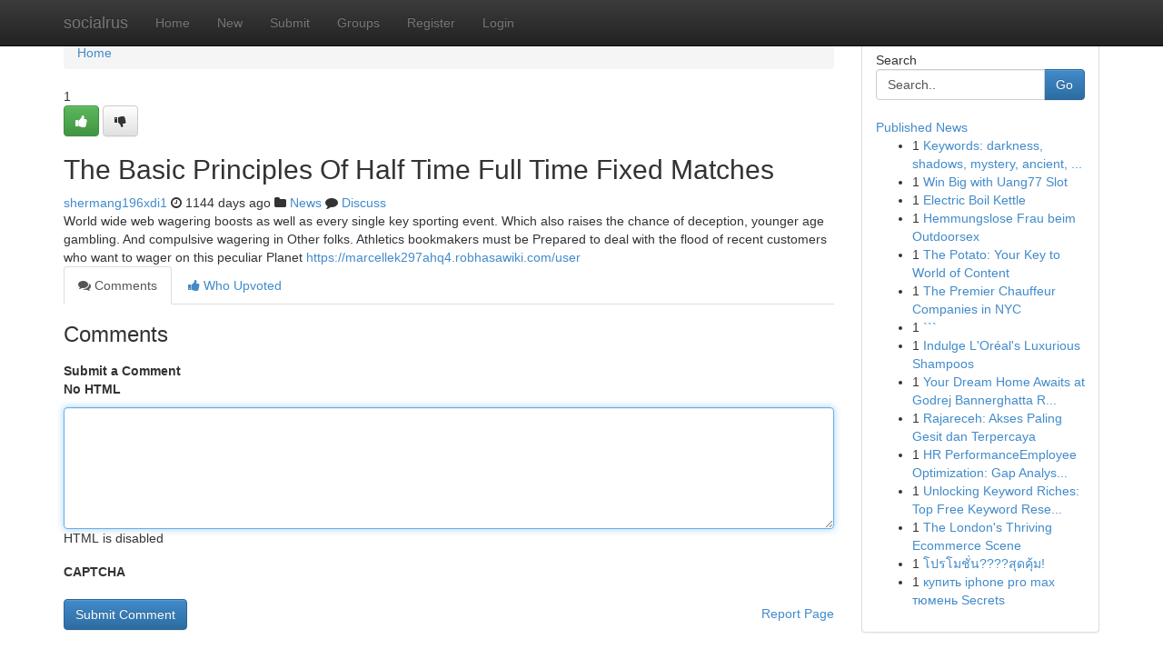

--- FILE ---
content_type: text/html; charset=UTF-8
request_url: https://socialrus.com/story12266451/the-basic-principles-of-half-time-full-time-fixed-matches
body_size: 5108
content:
<!DOCTYPE html>
<html class="no-js" dir="ltr" xmlns="http://www.w3.org/1999/xhtml" xml:lang="en" lang="en"><head>

<meta http-equiv="Pragma" content="no-cache" />
<meta http-equiv="expires" content="0" />
<meta http-equiv="Content-Type" content="text/html; charset=UTF-8" />	
<title>The Basic Principles Of Half Time Full Time Fixed Matches</title>
<link rel="alternate" type="application/rss+xml" title="socialrus.com &raquo; Feeds 1" href="/rssfeeds.php?p=1" />
<link rel="alternate" type="application/rss+xml" title="socialrus.com &raquo; Feeds 2" href="/rssfeeds.php?p=2" />
<link rel="alternate" type="application/rss+xml" title="socialrus.com &raquo; Feeds 3" href="/rssfeeds.php?p=3" />
<link rel="alternate" type="application/rss+xml" title="socialrus.com &raquo; Feeds 4" href="/rssfeeds.php?p=4" />
<link rel="alternate" type="application/rss+xml" title="socialrus.com &raquo; Feeds 5" href="/rssfeeds.php?p=5" />
<link rel="alternate" type="application/rss+xml" title="socialrus.com &raquo; Feeds 6" href="/rssfeeds.php?p=6" />
<link rel="alternate" type="application/rss+xml" title="socialrus.com &raquo; Feeds 7" href="/rssfeeds.php?p=7" />
<link rel="alternate" type="application/rss+xml" title="socialrus.com &raquo; Feeds 8" href="/rssfeeds.php?p=8" />
<link rel="alternate" type="application/rss+xml" title="socialrus.com &raquo; Feeds 9" href="/rssfeeds.php?p=9" />
<link rel="alternate" type="application/rss+xml" title="socialrus.com &raquo; Feeds 10" href="/rssfeeds.php?p=10" />
<meta name="google-site-verification" content="m5VOPfs2gQQcZXCcEfUKlnQfx72o45pLcOl4sIFzzMQ" /><meta name="Language" content="en-us" />
<meta name="viewport" content="width=device-width, initial-scale=1.0">
<meta name="generator" content="Kliqqi" />

          <link rel="stylesheet" type="text/css" href="//netdna.bootstrapcdn.com/bootstrap/3.2.0/css/bootstrap.min.css">
             <link rel="stylesheet" type="text/css" href="https://cdnjs.cloudflare.com/ajax/libs/twitter-bootstrap/3.2.0/css/bootstrap-theme.css">
                <link rel="stylesheet" type="text/css" href="https://cdnjs.cloudflare.com/ajax/libs/font-awesome/4.1.0/css/font-awesome.min.css">
<link rel="stylesheet" type="text/css" href="/templates/bootstrap/css/style.css" media="screen" />

                         <script type="text/javascript" src="https://cdnjs.cloudflare.com/ajax/libs/modernizr/2.6.1/modernizr.min.js"></script>
<script type="text/javascript" src="https://cdnjs.cloudflare.com/ajax/libs/jquery/1.7.2/jquery.min.js"></script>
<style></style>
<link rel="alternate" type="application/rss+xml" title="RSS 2.0" href="/rss"/>
<link rel="icon" href="/favicon.ico" type="image/x-icon"/>
</head>

<body dir="ltr">

<header role="banner" class="navbar navbar-inverse navbar-fixed-top custom_header">
<div class="container">
<div class="navbar-header">
<button data-target=".bs-navbar-collapse" data-toggle="collapse" type="button" class="navbar-toggle">
    <span class="sr-only">Toggle navigation</span>
    <span class="fa fa-ellipsis-v" style="color:white"></span>
</button>
<a class="navbar-brand" href="/">socialrus</a>	
</div>
<span style="display: none;"><a href="/forum">forum</a></span>
<nav role="navigation" class="collapse navbar-collapse bs-navbar-collapse">
<ul class="nav navbar-nav">
<li ><a href="/">Home</a></li>
<li ><a href="/new">New</a></li>
<li ><a href="/submit">Submit</a></li>
                    
<li ><a href="/groups"><span>Groups</span></a></li>
<li ><a href="/register"><span>Register</span></a></li>
<li ><a data-toggle="modal" href="#loginModal">Login</a></li>
</ul>
	

</nav>
</div>
</header>
<!-- START CATEGORIES -->
<div class="subnav" id="categories">
<div class="container">
<ul class="nav nav-pills"><li class="category_item"><a  href="/">Home</a></li></ul>
</div>
</div>
<!-- END CATEGORIES -->
	
<div class="container">
	<section id="maincontent"><div class="row"><div class="col-md-9">

<ul class="breadcrumb">
	<li><a href="/">Home</a></li>
</ul>

<div itemscope itemtype="http://schema.org/Article" class="stories" id="xnews-12266451" >


<div class="story_data">
<div class="votebox votebox-published">

<div itemprop="aggregateRating" itemscope itemtype="http://schema.org/AggregateRating" class="vote">
	<div itemprop="ratingCount" class="votenumber">1</div>
<div id="xvote-3" class="votebutton">
<!-- Already Voted -->
<a class="btn btn-default btn-success linkVote_3" href="/login" title=""><i class="fa fa-white fa-thumbs-up"></i></a>
<!-- Bury It -->
<a class="btn btn-default linkVote_3" href="/login"  title="" ><i class="fa fa-thumbs-down"></i></a>


</div>
</div>
</div>
<div class="title" id="title-3">
<span itemprop="name">

<h2 id="list_title"><span>The Basic Principles Of Half Time Full Time Fixed Matches</span></h2></span>	
<span class="subtext">

<span itemprop="author" itemscope itemtype="http://schema.org/Person">
<span itemprop="name">
<a href="/user/shermang196xdi1" rel="nofollow">shermang196xdi1</a> 
</span></span>
<i class="fa fa-clock-o"></i>
<span itemprop="datePublished">  1144 days ago</span>

<script>
$(document).ready(function(){
    $("#list_title span").click(function(){
		window.open($("#siteurl").attr('href'), '', '');
    });
});
</script>

<i class="fa fa-folder"></i> 
<a href="/groups">News</a>

<span id="ls_comments_url-3">
	<i class="fa fa-comment"></i> <span id="linksummaryDiscuss"><a href="#discuss" class="comments">Discuss</a>&nbsp;</span>
</span> 





</div>
</div>
<span itemprop="articleBody">
<div class="storycontent">
	
<div class="news-body-text" id="ls_contents-3" dir="ltr">
World wide web wagering boosts as well as every single key sporting event. Which also raises the chance of deception, younger age gambling. And compulsive wagering in Other folks. Athletics bookmakers must be Prepared to deal with the flood of recent customers who want to wager on this peculiar Planet <a id="siteurl" target="_blank" href="https://marcellek297ahq4.robhasawiki.com/user">https://marcellek297ahq4.robhasawiki.com/user</a><div class="clearboth"></div> 
</div>
</div><!-- /.storycontent -->
</span>
</div>

<ul class="nav nav-tabs" id="storytabs">
	<li class="active"><a data-toggle="tab" href="#comments"><i class="fa fa-comments"></i> Comments</a></li>
	<li><a data-toggle="tab" href="#who_voted"><i class="fa fa-thumbs-up"></i> Who Upvoted</a></li>
</ul>


<div id="tabbed" class="tab-content">

<div class="tab-pane fade active in" id="comments" >
<h3>Comments</h3>
<a name="comments" href="#comments"></a>
<ol class="media-list comment-list">

<a name="discuss"></a>
<form action="" method="post" id="thisform" name="mycomment_form">
<div class="form-horizontal">
<fieldset>
<div class="control-group">
<label for="fileInput" class="control-label">Submit a Comment</label>
<div class="controls">

<p class="help-inline"><strong>No HTML  </strong></p>
<textarea autofocus name="comment_content" id="comment_content" class="form-control comment-form" rows="6" /></textarea>
<p class="help-inline">HTML is disabled</p>
</div>
</div>


<script>
var ACPuzzleOptions = {
   theme :  "white",
   lang :  "en"
};
</script>

<div class="control-group">
	<label for="input01" class="control-label">CAPTCHA</label>
	<div class="controls">
	<div id="solvemedia_display">
	<script type="text/javascript" src="https://api.solvemedia.com/papi/challenge.script?k=1G9ho6tcbpytfUxJ0SlrSNt0MjjOB0l2"></script>

	<noscript>
	<iframe src="http://api.solvemedia.com/papi/challenge.noscript?k=1G9ho6tcbpytfUxJ0SlrSNt0MjjOB0l2" height="300" width="500" frameborder="0"></iframe><br/>
	<textarea name="adcopy_challenge" rows="3" cols="40"></textarea>
	<input type="hidden" name="adcopy_response" value="manual_challenge"/>
	</noscript>	
</div>
<br />
</div>
</div>

<div class="form-actions">
	<input type="hidden" name="process" value="newcomment" />
	<input type="hidden" name="randkey" value="75578554" />
	<input type="hidden" name="link_id" value="3" />
	<input type="hidden" name="user_id" value="2" />
	<input type="hidden" name="parrent_comment_id" value="0" />
	<input type="submit" name="submit" value="Submit Comment" class="btn btn-primary" />
	<a href="https://remove.backlinks.live" target="_blank" style="float:right; line-height: 32px;">Report Page</a>
</div>
</fieldset>
</div>
</form>
</ol>
</div>
	
<div class="tab-pane fade" id="who_voted">
<h3>Who Upvoted this Story</h3>
<div class="whovotedwrapper whoupvoted">
<ul>
<li>
<a href="/user/shermang196xdi1" rel="nofollow" title="shermang196xdi1" class="avatar-tooltip"><img src="/avatars/Avatar_100.png" alt="" align="top" title="" /></a>
</li>
</ul>
</div>
</div>
</div>
<!-- END CENTER CONTENT -->


</div>

<!-- START RIGHT COLUMN -->
<div class="col-md-3">
<div class="panel panel-default">
<div id="rightcol" class="panel-body">
<!-- START FIRST SIDEBAR -->

<!-- START SEARCH BOX -->
<script type="text/javascript">var some_search='Search..';</script>
<div class="search">
<div class="headline">
<div class="sectiontitle">Search</div>
</div>

<form action="/search" method="get" name="thisform-search" class="form-inline search-form" role="form" id="thisform-search" >

<div class="input-group">

<input type="text" class="form-control" tabindex="20" name="search" id="searchsite" value="Search.." onfocus="if(this.value == some_search) {this.value = '';}" onblur="if (this.value == '') {this.value = some_search;}"/>

<span class="input-group-btn">
<button type="submit" tabindex="21" class="btn btn-primary custom_nav_search_button" />Go</button>
</span>
</div>
</form>

<div style="clear:both;"></div>
<br />
</div>
<!-- END SEARCH BOX -->

<!-- START ABOUT BOX -->

	


<div class="headline">
<div class="sectiontitle"><a href="/">Published News</a></div>
</div>
<div class="boxcontent">
<ul class="sidebar-stories">

<li>
<span class="sidebar-vote-number">1</span>	<span class="sidebar-article"><a href="https://socialrus.com/story23366976/keywords-darkness-shadows-mystery-ancient-power-secrets-fear-whispers-realm-forgotten-twilight-encroaching-looming-oppressive-chilling-silent" class="sidebar-title">Keywords: darkness, shadows, mystery, ancient, ...</a></span>
</li>
<li>
<span class="sidebar-vote-number">1</span>	<span class="sidebar-article"><a href="https://socialrus.com/story23366975/win-big-with-uang77-slot" class="sidebar-title">Win Big with Uang77 Slot </a></span>
</li>
<li>
<span class="sidebar-vote-number">1</span>	<span class="sidebar-article"><a href="https://socialrus.com/story23366974/electric-boil-kettle" class="sidebar-title">Electric Boil Kettle</a></span>
</li>
<li>
<span class="sidebar-vote-number">1</span>	<span class="sidebar-article"><a href="https://socialrus.com/story23366973/hemmungslose-frau-beim-outdoorsex" class="sidebar-title">Hemmungslose Frau beim Outdoorsex</a></span>
</li>
<li>
<span class="sidebar-vote-number">1</span>	<span class="sidebar-article"><a href="https://socialrus.com/story23366972/the-potato-your-key-to-world-of-content" class="sidebar-title">The Potato: Your Key to  World of Content</a></span>
</li>
<li>
<span class="sidebar-vote-number">1</span>	<span class="sidebar-article"><a href="https://socialrus.com/story23366971/the-premier-chauffeur-companies-in-nyc" class="sidebar-title">The Premier Chauffeur Companies in NYC</a></span>
</li>
<li>
<span class="sidebar-vote-number">1</span>	<span class="sidebar-article"><a href="https://socialrus.com/story23366970/" class="sidebar-title">```</a></span>
</li>
<li>
<span class="sidebar-vote-number">1</span>	<span class="sidebar-article"><a href="https://socialrus.com/story23366969/indulge-l-oréal-s-luxurious-shampoos" class="sidebar-title">Indulge L&#039;Or&eacute;al&#039;s Luxurious Shampoos</a></span>
</li>
<li>
<span class="sidebar-vote-number">1</span>	<span class="sidebar-article"><a href="https://socialrus.com/story23366968/your-dream-home-awaits-at-godrej-bannerghatta-road" class="sidebar-title">Your Dream Home Awaits at Godrej Bannerghatta R...</a></span>
</li>
<li>
<span class="sidebar-vote-number">1</span>	<span class="sidebar-article"><a href="https://socialrus.com/story23366967/rajareceh-akses-paling-gesit-dan-terpercaya" class="sidebar-title">Rajareceh: Akses Paling Gesit dan Terpercaya</a></span>
</li>
<li>
<span class="sidebar-vote-number">1</span>	<span class="sidebar-article"><a href="https://socialrus.com/story23366966/hr-performanceemployee-optimization-gap-analysis-strategic-integration" class="sidebar-title">HR PerformanceEmployee Optimization: Gap Analys...</a></span>
</li>
<li>
<span class="sidebar-vote-number">1</span>	<span class="sidebar-article"><a href="https://socialrus.com/story23366965/unlocking-keyword-riches-top-free-keyword-research-tools" class="sidebar-title">Unlocking Keyword Riches: Top Free Keyword Rese...</a></span>
</li>
<li>
<span class="sidebar-vote-number">1</span>	<span class="sidebar-article"><a href="https://socialrus.com/story23366964/the-london-s-thriving-ecommerce-scene" class="sidebar-title">The London&#039;s Thriving Ecommerce Scene </a></span>
</li>
<li>
<span class="sidebar-vote-number">1</span>	<span class="sidebar-article"><a href="https://socialrus.com/story23366963/โปรโมช-น-ส-ดค-ม" class="sidebar-title">โปรโมชั่น????สุดคุ้ม!</a></span>
</li>
<li>
<span class="sidebar-vote-number">1</span>	<span class="sidebar-article"><a href="https://socialrus.com/story23366962/купить-iphone-pro-max-тюмень-secrets" class="sidebar-title">купить iphone pro max тюмень Secrets</a></span>
</li>

</ul>
</div>

<!-- END SECOND SIDEBAR -->
</div>
</div>
</div>
<!-- END RIGHT COLUMN -->
</div></section>
<hr>

<!--googleoff: all-->
<footer class="footer">
<div id="footer">
<span class="subtext"> Copyright &copy; 2026 | <a href="/search">Advanced Search</a> 
| <a href="/">Live</a>
| <a href="/">Tag Cloud</a>
| <a href="/">Top Users</a>
| Made with <a href="#" rel="nofollow" target="_blank">Kliqqi CMS</a> 
| <a href="/rssfeeds.php?p=1">All RSS Feeds</a> 
</span>
</div>
</footer>
<!--googleon: all-->


</div>
	
<!-- START UP/DOWN VOTING JAVASCRIPT -->
	
<script>
var my_base_url='http://socialrus.com';
var my_kliqqi_base='';
var anonymous_vote = false;
var Voting_Method = '1';
var KLIQQI_Visual_Vote_Cast = "Voted";
var KLIQQI_Visual_Vote_Report = "Buried";
var KLIQQI_Visual_Vote_For_It = "Vote";
var KLIQQI_Visual_Comment_ThankYou_Rating = "Thank you for rating this comment.";


</script>
<!-- END UP/DOWN VOTING JAVASCRIPT -->


<script type="text/javascript" src="https://cdnjs.cloudflare.com/ajax/libs/jqueryui/1.8.23/jquery-ui.min.js"></script>
<link href="https://cdnjs.cloudflare.com/ajax/libs/jqueryui/1.8.23/themes/base/jquery-ui.css" media="all" rel="stylesheet" type="text/css" />




             <script type="text/javascript" src="https://cdnjs.cloudflare.com/ajax/libs/twitter-bootstrap/3.2.0/js/bootstrap.min.js"></script>

<!-- Login Modal -->
<div class="modal fade" id="loginModal" tabindex="-1" role="dialog">
<div class="modal-dialog">
<div class="modal-content">
<div class="modal-header">
<button type="button" class="close" data-dismiss="modal" aria-hidden="true">&times;</button>
<h4 class="modal-title">Login</h4>
</div>
<div class="modal-body">
<div class="control-group">
<form id="signin" action="/login?return=/story12266451/the-basic-principles-of-half-time-full-time-fixed-matches" method="post">

<div style="login_modal_username">
	<label for="username">Username/Email</label><input id="username" name="username" class="form-control" value="" title="username" tabindex="1" type="text">
</div>
<div class="login_modal_password">
	<label for="password">Password</label><input id="password" name="password" class="form-control" value="" title="password" tabindex="2" type="password">
</div>
<div class="login_modal_remember">
<div class="login_modal_remember_checkbox">
	<input id="remember" style="float:left;margin-right:5px;" name="persistent" value="1" tabindex="3" type="checkbox">
</div>
<div class="login_modal_remember_label">
	<label for="remember" style="">Remember</label>
</div>
<div style="clear:both;"></div>
</div>
<div class="login_modal_login">
	<input type="hidden" name="processlogin" value="1"/>
	<input type="hidden" name="return" value=""/>
	<input class="btn btn-primary col-md-12" id="signin_submit" value="Sign In" tabindex="4" type="submit">
</div>
    
<hr class="soften" id="login_modal_spacer" />
	<div class="login_modal_forgot"><a class="btn btn-default col-md-12" id="forgot_password_link" href="/login">Forgotten Password?</a></div>
	<div class="clearboth"></div>
</form>
</div>
</div>
</div>
</div>
</div>

<script>$('.avatar-tooltip').tooltip()</script>
<script defer src="https://static.cloudflareinsights.com/beacon.min.js/vcd15cbe7772f49c399c6a5babf22c1241717689176015" integrity="sha512-ZpsOmlRQV6y907TI0dKBHq9Md29nnaEIPlkf84rnaERnq6zvWvPUqr2ft8M1aS28oN72PdrCzSjY4U6VaAw1EQ==" data-cf-beacon='{"version":"2024.11.0","token":"a509bf22d45f44cebbaae496eaa11b9a","r":1,"server_timing":{"name":{"cfCacheStatus":true,"cfEdge":true,"cfExtPri":true,"cfL4":true,"cfOrigin":true,"cfSpeedBrain":true},"location_startswith":null}}' crossorigin="anonymous"></script>
</body>
</html>
